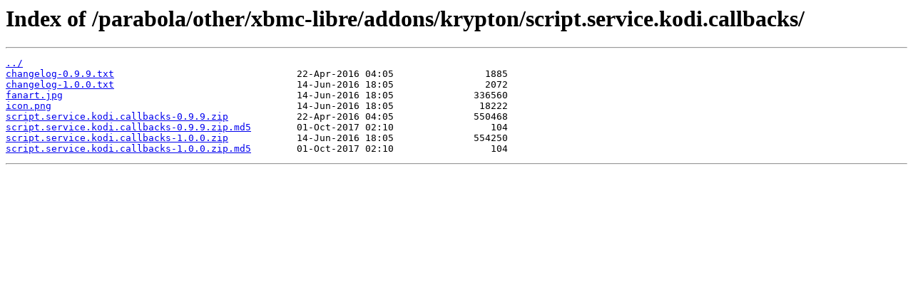

--- FILE ---
content_type: text/html
request_url: https://mirror.grapentin.org/parabola/other/xbmc-libre/addons/krypton/script.service.kodi.callbacks/
body_size: 1349
content:
<html>
<head><title>Index of /parabola/other/xbmc-libre/addons/krypton/script.service.kodi.callbacks/</title></head>
<body>
<h1>Index of /parabola/other/xbmc-libre/addons/krypton/script.service.kodi.callbacks/</h1><hr><pre><a href="../">../</a>
<a href="changelog-0.9.9.txt">changelog-0.9.9.txt</a>                                22-Apr-2016 04:05                1885
<a href="changelog-1.0.0.txt">changelog-1.0.0.txt</a>                                14-Jun-2016 18:05                2072
<a href="fanart.jpg">fanart.jpg</a>                                         14-Jun-2016 18:05              336560
<a href="icon.png">icon.png</a>                                           14-Jun-2016 18:05               18222
<a href="script.service.kodi.callbacks-0.9.9.zip">script.service.kodi.callbacks-0.9.9.zip</a>            22-Apr-2016 04:05              550468
<a href="script.service.kodi.callbacks-0.9.9.zip.md5">script.service.kodi.callbacks-0.9.9.zip.md5</a>        01-Oct-2017 02:10                 104
<a href="script.service.kodi.callbacks-1.0.0.zip">script.service.kodi.callbacks-1.0.0.zip</a>            14-Jun-2016 18:05              554250
<a href="script.service.kodi.callbacks-1.0.0.zip.md5">script.service.kodi.callbacks-1.0.0.zip.md5</a>        01-Oct-2017 02:10                 104
</pre><hr></body>
</html>
